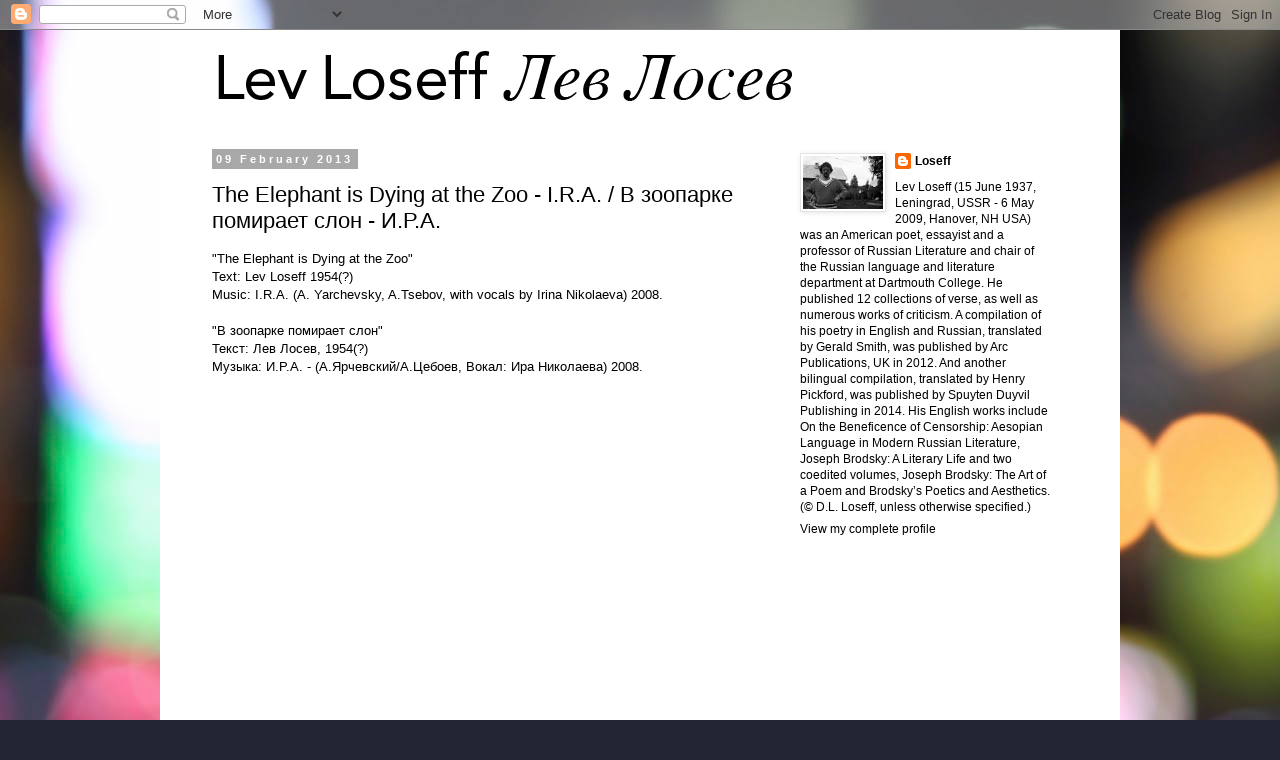

--- FILE ---
content_type: text/html; charset=utf-8
request_url: https://www.google.com/recaptcha/api2/aframe
body_size: 265
content:
<!DOCTYPE HTML><html><head><meta http-equiv="content-type" content="text/html; charset=UTF-8"></head><body><script nonce="Nmh4h2PC3teJ0n3KFsJy0A">/** Anti-fraud and anti-abuse applications only. See google.com/recaptcha */ try{var clients={'sodar':'https://pagead2.googlesyndication.com/pagead/sodar?'};window.addEventListener("message",function(a){try{if(a.source===window.parent){var b=JSON.parse(a.data);var c=clients[b['id']];if(c){var d=document.createElement('img');d.src=c+b['params']+'&rc='+(localStorage.getItem("rc::a")?sessionStorage.getItem("rc::b"):"");window.document.body.appendChild(d);sessionStorage.setItem("rc::e",parseInt(sessionStorage.getItem("rc::e")||0)+1);localStorage.setItem("rc::h",'1768985210560');}}}catch(b){}});window.parent.postMessage("_grecaptcha_ready", "*");}catch(b){}</script></body></html>